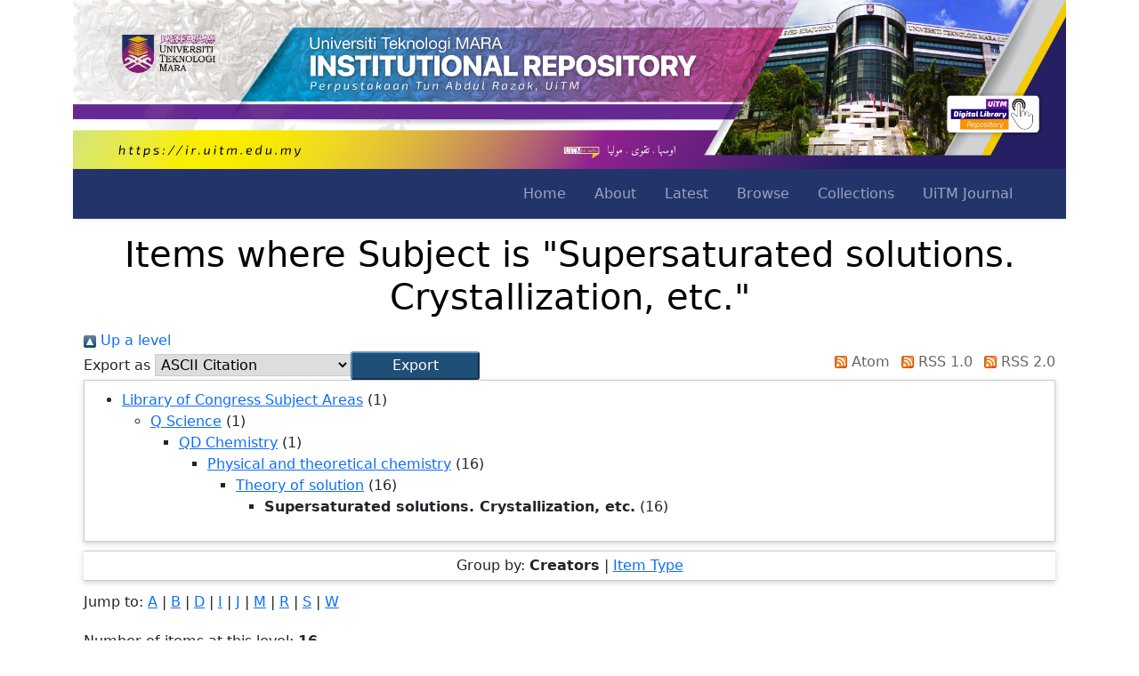

--- FILE ---
content_type: text/html; charset=utf-8
request_url: https://ir.uitm.edu.my/view/subjects/QD548.html
body_size: 8329
content:
<!DOCTYPE html PUBLIC "-//W3C//DTD XHTML 1.0 Transitional//EN" "http://www.w3.org/TR/xhtml1/DTD/xhtml1-transitional.dtd">
<html xmlns="http://www.w3.org/1999/xhtml" lang="en">
	<head>
		<meta http-equiv="X-UA-Compatible" content="IE=edge" />
		<meta name="viewport" content="width=device-width, initial-scale=1.0" />
		<title>Items where Subject is "Supersaturated solutions. Crystallization, etc." - UiTM Institutional Repository</title>
		<link rel="icon" href="/images/favicon.png" type="image/x-icon" />
		<link rel="shortcut icon" href="/images/favicon.png" type="image/x-icon" />
		<link rel="Top" href="https://ir.uitm.edu.my/" />
    <link rel="Sword" href="https://ir.uitm.edu.my/sword-app/servicedocument" />
    <link rel="SwordDeposit" href="https://ir.uitm.edu.my/id/contents" />
    <link rel="Search" type="text/html" href="https://ir.uitm.edu.my/cgi/search" />
    <link rel="Search" type="application/opensearchdescription+xml" href="https://ir.uitm.edu.my/cgi/opensearchdescription" title="UiTM Institutional Repository" />
    <script type="text/javascript" src="https://www.google.com/jsapi">
//padder
</script><script type="text/javascript">
// <![CDATA[
google.load("visualization", "1", {packages:["corechart", "geochart"]});
// ]]></script><script type="text/javascript">
// <![CDATA[
var eprints_http_root = "https://ir.uitm.edu.my";
var eprints_http_cgiroot = "https://ir.uitm.edu.my/cgi";
var eprints_oai_archive_id = "ir.uitm.edu.my";
var eprints_logged_in = false;
var eprints_logged_in_userid = 0; 
var eprints_logged_in_username = ""; 
var eprints_logged_in_usertype = ""; 
// ]]></script>
    <style type="text/css">.ep_logged_in { display: none }</style>
    <link rel="stylesheet" type="text/css" href="/style/auto-3.4.4.css?1765362921" />
    <script type="text/javascript" src="/javascript/auto-3.4.4.js?1765363278">
//padder
</script>
    <!--[if lte IE 6]>
        <link rel="stylesheet" type="text/css" href="/style/ie6.css" />
   <![endif]-->
    <meta name="Generator" content="EPrints 3.4.4" />
    <meta http-equiv="Content-Type" content="text/html; charset=UTF-8" />
    <meta http-equiv="Content-Language" content="en" />
    
		<!--<link href="{$config{rel_path}}/style/auto/bootstrap.css" rel="stylesheet"/>
		<script src="{$config{rel_path}}/style/auto/bootstrap.min.js"/>-->
		<link href="https://cdn.jsdelivr.net/npm/bootstrap@5.0.2/dist/css/bootstrap.min.css" rel="stylesheet" integrity="sha384-EVSTQN3/azprG1Anm3QDgpJLIm9Nao0Yz1ztcQTwFspd3yD65VohhpuuCOmLASjC" crossorigin="anonymous" />
		<!--<script src="https://cdn.jsdelivr.net/npm/@popperjs/core@2.10.2/dist/umd/popper.min.js" integrity="sha384-7+zCNj/IqJ95wo16oMtfsKbZ9ccEh31eOz1HGyDuCQ6wgnyJNSYdrPa03rtR1zdB" crossorigin="anonymous"></script>
		<script src="https://cdn.jsdelivr.net/npm/bootstrap@5.0.2/dist/js/bootstrap.min.js" integrity="sha384-cVKIPhGWiC2Al4u+LWgxfKTRIcfu0JTxR+EQDz/bgldoEyl4H0zUF0QKbrJ0EcQF" crossorigin="anonymous"></script>-->
		<!-- <script src="https://kit.fontawesome.com/9b46f4c762.js" crossorigin="anonymous"></script> -->
		<script type="text/javascript" src="https://d1bxh8uas1mnw7.cloudfront.net/assets/embed.js">// <!-- No script --></script>
    <link href="https://cdn.jsdelivr.net/npm/bootstrap-icons@1.5.0/font/bootstrap-icons.css" rel="stylesheet" />
	<script type="text/javascript" src="/javascript/searchinweb.js">// <!-- No script --></script>
		<script type="text/javascript">
function googleTranslateElementInit() {
  new google.translate.TranslateElement({pageLanguage: 'en'}, 'google_translate_element');
}
</script>
<script type="text/javascript" src="//translate.google.com/translate_a/element.js?cb=googleTranslateElementInit">// <!-- No script --></script>
	
	</head>
	<!-- GA4 - Digital Library -->
	<script src="https://www.googletagmanager.com/gtag/js?id=G-3C534XGNC2">// <!-- No script --></script>
	<script>
		  window.dataLayer = window.dataLayer || [];
		  function gtag(){dataLayer.push(arguments);}
		  gtag('js', new Date());

		  gtag('config', 'G-3C534XGNC2');
		</script>
	<!-- GA4 - IR -->
	<script src="https://www.googletagmanager.com/gtag/js?id=G-Q33BVTTDL1">// <!-- No script --></script>
	<script>
		  window.dataLayer = window.dataLayer || [];
		  function gtag(){dataLayer.push(arguments);}
		  gtag('js', new Date());

		  gtag('config', 'G-Q33BVTTDL1');
		</script>
	<body>
		
		<div class="container">
			<div class="d-none d-lg-block">
				<a href="https://ir.uitm.edu.my">
					<img src="/images/uitmir.jpg" width="100%" />
				</a>
			</div>
			<header>
				<div class="ep_tm_header ep_noprint">
					<nav class="navbar navbar-expand-lg navbar-dark shadow-sm" id="mainNav" style="background-color: #23346a;">
						<div class="container-fluid">
							<div class="d-lg-none"><a href="/"><img src="/images/logo_ptar_dark.png" width="200px" /></a></div>
							<button class="navbar-toggler" type="button" data-bs-toggle="collapse" data-bs-target="#navbarResponsive" aria-controls="navbarResponsive" aria-expanded="false" aria-label="Toggle navigation">
								<i class="bi-list"></i>
							</button>
							<div class="collapse navbar-collapse" id="navbarResponsive">
								<ul class="navbar-nav ms-auto me-4 my-3 my-lg-0">
									<li class="nav-item">
										<a class="nav-link me-lg-3" href="/">Home</a>
									</li>
									<li class="nav-item">
										<a class="nav-link me-lg-3" href="/information.html">About</a>
									</li>
									<li class="nav-item">
										<a class="nav-link me-lg-3" href="https://ir.uitm.edu.my/cgi/latest">Latest</a>
									</li>
									<li class="nav-item">
										<a class="nav-link me-lg-3" href="/view/">Browse</a>
									</li>
									<li class="nav-item">
										<a class="nav-link me-lg-3" href="/view/collection">Collections</a>
									</li>
									<li class="nav-item">
										<a class="nav-link me-lg-3" href="https://ir.uitm.edu.my/view/journal/uitmjournal">UiTM Journal</a>
									</li>
									<!--<li class="nav-item">
										<a class="nav-link me-lg-3" href="{$config{http_url}}/cgi/stats/report/">Statistics</a>
									</li>
									<div id="google_translate_element"/>-->
								</ul>
							</div>
						</div>
					</nav>
					<p></p>
				</div>
			</header>
			<div id="main_content">
				<div class="container-fluid">
  <h1 id="page-title" class="ep_tm_pagetitle">
    Items where Subject is "Supersaturated solutions. Crystallization, etc."
  </h1>

  <div id="webcontent"><div class="no_link_decor"><a href="./"><img src="/style/images/multi_up.png" alt="[up]" border="0" /> Up a level</a></div><form method="get" accept-charset="utf-8" action="/cgi/exportview">
<div>
  <div class="ep_export_bar">
    <div><label for="export-format">Export as</label> <select name="format" id="export-format"><option value="Text">ASCII Citation</option><option value="BibTeX">BibTeX</option><option value="DC">Dublin Core</option><option value="XML">EP3 XML</option><option value="EndNote">EndNote</option><option value="HTML">HTML Citation</option><option value="JSON">JSON</option><option value="METS">METS</option><option value="CSV">Multiline CSV</option><option value="Ids">Object IDs</option><option value="ContextObject">OpenURL ContextObject</option><option value="RDFNT">RDF+N-Triples</option><option value="RDFN3">RDF+N3</option><option value="RDFXML">RDF+XML</option><option value="Refer">Refer</option><option value="RIS">Reference Manager</option></select><input role="button" value="Export" class="ep_form_action_button" type="submit" name="_action_export_redir" /><input name="view" id="view" value="subjects" type="hidden" /><input name="values" id="values" value="QD548" type="hidden" /></div>
    <div> <span class="ep_search_feed"><a href="/cgi/exportview/subjects/QD548/Atom/QD548.xml"><img src="/style/images/feed-icon-14x14.png" alt="[Atom feed]" border="0" /> Atom</a></span> <span class="ep_search_feed"><a href="/cgi/exportview/subjects/QD548/RSS/QD548.rss"><img src="/style/images/feed-icon-14x14.png" alt="[RSS feed]" border="0" /> RSS 1.0</a></span> <span class="ep_search_feed"><a href="/cgi/exportview/subjects/QD548/RSS2/QD548.xml"><img src="/style/images/feed-icon-14x14.png" alt="[RSS2 feed]" border="0" /> RSS 2.0</a></span></div>
  </div>
  <div>
    <span>
      
    </span>
  </div>
</div>

</form><div class="ep_toolbox"><div class="ep_toolbox_content"><ul><li><a href="subjects.html">Library of Congress Subject Areas</a> (1)<ul><li><a href="Q.html">Q Science</a> (1)<ul><li><a href="QD.html">QD Chemistry</a> (1)<ul><li><a href="QD450-801.html">Physical and theoretical chemistry</a> (16)<ul><li><a href="QD541.html">Theory of solution</a> (16)<ul><li><strong>Supersaturated solutions. Crystallization, etc.</strong> (16)</li></ul></li></ul></li></ul></li></ul></li></ul></li></ul></div></div><div class="ep_view_page ep_view_page_view_subjects"><div class="ep_view_group_by">Group by: <span class="ep_view_group_by_current">Creators</span> | <a href="QD548.type.html">Item Type</a></div><div class="ep_view_jump ep_view_subjects_creators_name_jump"><div class="ep_view_jump_to">Jump to: <a href="#group_A">A</a> | <a href="#group_B">B</a> | <a href="#group_D">D</a> | <a href="#group_I">I</a> | <a href="#group_J">J</a> | <a href="#group_M">M</a> | <a href="#group_R">R</a> | <a href="#group_S">S</a> | <a href="#group_W">W</a></div></div><div class="ep_view_blurb">Number of items at this level: <strong>16</strong>.</div><a name="group_A"></a><h2>A</h2><p>


    <!--<b>ID<print expr="eprintid"/></b>--> 
	<span class="person_name">Abd Jalil, Abdul Muhaimin</span> and <span class="person_name">Isa, Norain</span>
  

(2020)

<a href="https://ir.uitm.edu.my/id/eprint/81486/"><em>Removal of Cr and Zn using AgNPs / TiO2 nanocatalyst  / Abdul Muhaimin Abd Jalil and Norain Isa.</em></a>

(2020)


    In: UNSPECIFIED.
  


  


</p><p>


    <!--<b>ID<print expr="eprintid"/></b>--> 
	<span class="person_name">Abdul Aziz, Quratu'aini</span>
  

(2020)

<a href="https://ir.uitm.edu.my/id/eprint/41802/"><em>Effect of solvent vapour annealing on optical&#13;
properties of zno nanostructure films / Quratu'aini Abdul Aziz.</em></a>

(2020)


    [<b>Student Project</b>]
	 <a href="http://terminalib.uitm.edu.my/41802.pdf" target="_blank"><img src="/images/terminal.jpg" width="100px" title="Digital copy is available on UiTM Libraraies Terminal" /></a>
	
	
	
	
  


   (Unpublished)


</p><p>


    <!--<b>ID<print expr="eprintid"/></b>--> 
	<span class="person_name">Abu Kassim, Nur Fadzeelah</span> and <span class="person_name">Abdul Wahab, Nor Aimi</span>
  

(2017)

<a href="https://ir.uitm.edu.my/id/eprint/28824/"><em>Preparation of Sonocatalyst Fe2O3/ZnO using Sol-gel/precipitation method: characterization and removal of acid orange 7 in aqueous solution / Nur Fadzeelah A. K. and Nor Aimi Abdul Wahab.</em></a>

(2017)


    <a href="https://ir.uitm.edu.my/view/publication/ESTEEM_Academic_Journal.html">ESTEEM Academic Journal</a>, 13 (Dec): 10.
     pp. 93-104.
     ISSN 2289-4934
  


  


</p><p>


    <!--<b>ID<print expr="eprintid"/></b>--> 
	<span class="person_name">Awel, Egbert</span>
  

(2017)

<a href="https://ir.uitm.edu.my/id/eprint/37698/"><em>Colloidal stability of gold nanoparticles in organic and aqueous media / Egbert Awel.</em></a>

(2017)


    [<b>Student Project</b>]
	
	
	
	
	
  


   (Unpublished)


</p><p>


    <!--<b>ID<print expr="eprintid"/></b>--> 
	<span class="person_name">Azli, Muhammad Naziff Najmuddin</span> and <span class="person_name">Alrozi, Rasyidah</span> and <span class="person_name">Nasuha, Norhaslinda</span>
  

(2020)

<a href="https://ir.uitm.edu.my/id/eprint/82838/"><em>Effect of parameter conditions on oxidative degradation of dyes using perovskite catalyst: a review / Muhammad Naziff Najmuddin Azli, Rasyidah Alrozi and Dr Norhaslinda Nasuha.</em></a>

(2020)


    In: UNSPECIFIED.
  


  


</p><a name="group_B"></a><h2>B</h2><p>


    <!--<b>ID<print expr="eprintid"/></b>--> 
	<span class="person_name">Bahrin Noor, Amzamir Noor Kamarul</span> and <span class="person_name">Inderan, Vicinisvarri</span>
  

(2020)

<a href="https://ir.uitm.edu.my/id/eprint/82687/"><em>A comparative study on the effect of palladium dopant concentration on the photocatalytic properties of tin(IV) oxide / Amzamir Noor Kamarul Bahrin Noor and Dr. Vicinisvarri Inderan.</em></a>

(2020)


    In: UNSPECIFIED.
  


  


</p><a name="group_D"></a><h2>D</h2><p>


    <!--<b>ID<print expr="eprintid"/></b>--> 
	<span class="person_name">Darrell, Vannessa Shallomy</span>
  

(2024)

<a href="https://ir.uitm.edu.my/id/eprint/107178/"><em>Investigation on solubilisation behaviour of l-isoleucine polymorph and its associated thermodynamics properties / Vannessa Shallomy Darrell.</em></a>

(2024)


    <b>Masters thesis, </b>thesis, Universiti Teknologi MARA (UiTM).
	 <a href="http://terminalib.uitm.edu.my/107178.pdf" target="_blank"><img src="/images/terminal.jpg" width="100px" title="Digital copy is available on UiTM Libraraies Terminal" /></a>
	 <img src="/images/permata.jpg" width="100px" title="Digital copy is downloadable on MyKM Portal" />
	
	
	
  



</p><a name="group_I"></a><h2>I</h2><p>


    <!--<b>ID<print expr="eprintid"/></b>--> 
	<span class="person_name">Isnolamran, Norzakiatul Husna</span>
  

(2019)

<a href="https://ir.uitm.edu.my/id/eprint/42726/"><em>Removal of chlorpyrifos using carboxymethyl cellulose nanocrystal membrane: characterization and adsorption study / Norzakiatul Husna Isnolamran.</em></a>

(2019)


    [<b>Student Project</b>]
	
	
	
	
	
  


   (Unpublished)


</p><a name="group_J"></a><h2>J</h2><p>


    <!--<b>ID<print expr="eprintid"/></b>--> 
	<span class="person_name">Jamaludin, Aini Nabilah</span>
  

(2020)

<a href="https://ir.uitm.edu.my/id/eprint/37363/"><em>Comparative study for optimized alkaline pretreatments for&#13;
production of reducing sugar from various type of biomasses / Aini Nabilah Jamaludin.</em></a>

(2020)


    [<b>Student Project</b>]
	 <a href="http://terminalib.uitm.edu.my/37363.pdf" target="_blank"><img src="/images/terminal.jpg" width="100px" title="Digital copy is available on UiTM Libraraies Terminal" /></a>
	
	
	
	
  


   (Unpublished)


</p><a name="group_M"></a><h2>M</h2><p>


    <!--<b>ID<print expr="eprintid"/></b>--> 
	<span class="person_name">Mansor, Nurul Redzuan</span>
  

(2009)

<a href="https://ir.uitm.edu.my/id/eprint/106623/"><em>Analysis of the alignment and crystallinity of bulk polyvinylidene fluoride (PVDF) / Nurul Redzuan Mansor.</em></a>

(2009)


    [<b>Student Project</b>]
	 <a href="http://terminalib.uitm.edu.my/106623.pdf" target="_blank"><img src="/images/terminal.jpg" width="100px" title="Digital copy is available on UiTM Libraraies Terminal" /></a>
	 <img src="/images/permata.jpg" width="100px" title="Digital copy is downloadable on MyKM Portal" />
	
	
	
  


   (Unpublished)


</p><p>


    <!--<b>ID<print expr="eprintid"/></b>--> 
	<span class="person_name">Mat Hussin, Zurhana</span> and <span class="person_name">Mahadi, Azwanis Sofea</span> and <span class="person_name">Megat Hanafiah, Megat Ahmad Kamal</span>
  

(2017)

<a href="https://ir.uitm.edu.my/id/eprint/28812/"><em>Kinetic and isotherm studies of lead adsorption onto durian leaf powder / Zurhana Mat Hussin.</em></a>

(2017)


    <a href="https://ir.uitm.edu.my/view/publication/ESTEEM_Academic_Journal.html">ESTEEM Academic Journal</a>, 13 (SI).
     147 -156.
     ISSN 1675-7939
  


  


</p><p>


    <!--<b>ID<print expr="eprintid"/></b>--> 
	<span class="person_name">Mohd Aizuddin, Nur Syazwina</span> and <span class="person_name">Supian, Muhammad Syahir Syazwan</span> and <span class="person_name">Shahrir, Nurshahzanani</span> and <span class="person_name">Anuar, Nornizar</span>
  

(2023)

<a href="https://ir.uitm.edu.my/id/eprint/86453/"><em>Assessment of intermolecular interaction of mefenamic acid (Form II) in acetone and dimethylformamide (DMF) solution using molecular modelling technique / Nur Syazwina Mohd Aizuddin ... [et al.].</em></a>

(2023)


    <a href="https://ir.uitm.edu.my/view/publication/Malaysian_Journal_of_Chemical_Engineering_and_Technology_=28MJCET=29.html">Malaysian Journal of Chemical Engineering and Technology (MJCET)</a>, 6 (2): 10.
     pp. 127-134.
     ISSN 2682-8588
  


  


</p><p>


    <!--<b>ID<print expr="eprintid"/></b>--> 
	<span class="person_name">Mohd Salleh, Siti Nurwajihah</span>
  

(2019)

<a href="https://ir.uitm.edu.my/id/eprint/84310/"><em>Synthesis of unsaturated appended naphthalene macrocyclic ligands as chemosensor / Siti Nurwajihah Mohd Salleh.</em></a>

(2019)


    <b>Masters thesis, </b>thesis, Universiti Teknologi MARA (UiTM).
	 <a href="http://terminalib.uitm.edu.my/84310.pdf" target="_blank"><img src="/images/terminal.jpg" width="100px" title="Digital copy is available on UiTM Libraraies Terminal" /></a>
	 <img src="/images/permata.jpg" width="100px" title="Digital copy is downloadable on MyKM Portal" />
	
	 <img src="/images/shelf.png" title="Physical copy is available on shelf" />
	
  



</p><a name="group_R"></a><h2>R</h2><p>


    <!--<b>ID<print expr="eprintid"/></b>--> 
	<span class="person_name">Roslan, Muhammad Irsyad</span>
  

(2022)

<a href="https://ir.uitm.edu.my/id/eprint/67279/"><em>Refining of industrial spent-fuel oil by removal of metals impurities using nanoparticle additives / Muhammad Irsyad Roslan.</em></a>

(2022)


    [<b>Student Project</b>]
	 <a href="http://terminalib.uitm.edu.my/67279.pdf" target="_blank"><img src="/images/terminal.jpg" width="100px" title="Digital copy is available on UiTM Libraraies Terminal" /></a>
	
	 <img src="/images/cd.jpg" width="100px" title="Digital copy is available in CD" />
	
	 <img src="/images/process.png" title="Physical item is in process" />
  


   (Unpublished)


</p><a name="group_S"></a><h2>S</h2><p>


    <!--<b>ID<print expr="eprintid"/></b>--> 
	<span class="person_name">Sudibyo, Henny</span> and <span class="person_name">Agustin, Nindia</span> and <span class="person_name">Karo Karo, Pulung</span> and <span class="person_name">Ali, Suprihatin</span> and <span class="person_name">Rohman, Fakhrony Sholahudin</span> and <span class="person_name">Ali Bashah, Nur Alwani</span>
  

(2023)

<a href="https://ir.uitm.edu.my/id/eprint/76070/"><em>Influence of sodium silicate, sodium aluminate, and Filicium decipiens charcoal on the conductivity of artificial zeolite / Henny Sudibyo ... [et al.].</em></a>

(2023)


    <a href="https://ir.uitm.edu.my/view/publication/ESTEEM_Academic_Journal.html">ESTEEM Academic Journal</a>, 19 (March).
     pp. 43-53.
     ISSN 2289-4934
  


  


</p><a name="group_W"></a><h2>W</h2><p>


    <!--<b>ID<print expr="eprintid"/></b>--> 
	<span class="person_name">Wan Abdullah, Wan Rafizah</span> and <span class="person_name">Mohd Nazri, Nur Mimi Nazira</span> and <span class="person_name">Ismail, Nur Ain</span> and <span class="person_name">Dzulkarnain, Farahana Atikah</span> and <span class="person_name">Mohd Ghazali, Mohd Sabri</span>
  

(2017)

<a href="https://ir.uitm.edu.my/id/eprint/28810/"><em>Temperature, salinity and pH dependence of zinc oxide photocatalytic properties for dye removal application / Wan Rafizah Wan Abdullah... [et al.].</em></a>

(2017)


    <a href="https://ir.uitm.edu.my/view/publication/ESTEEM_Academic_Journal.html">ESTEEM Academic Journal</a>, 13 (SI).
     pp. 14-23.
     ISSN 1675-7939
  


  


</p><div class="ep_view_timestamp">This list was generated on <strong>Wed Jan 21 22:10:20 2026 UTC</strong>.</div></div></div>
</div>
			</div>
			<hr style="border: 2px black;" />
			<footer class="text-center">
				<div class="text-center">
					<a href="https://iknow.library.uitm.edu.my/14/">Borang Penyerahan Harta Intelek</a> |
		  <a href="https://ir.uitm.edu.my/cgi/stats/report">Statistic</a> |
		  <a href="https://ir.uitm.edu.my/policies.html">Policies</a> | 
		  <a href="https://ir.uitm.edu.my/ranking.html">Ranking (34)</a> | 
		  <a href="https://ir.uitm.edu.my/guide.html">User Guide</a> | 
		  <a href="/cgi/oai2">OAI 2.0</a> |
          <a href="/cgi/latest_tool?output=Atom">
						<img src="/style/images/feed-icon-14x14.png" /> Atom</a>
					<a href="/cgi/latest_tool?output=RSS">
						<img src="/style/images/feed-icon-14x14.png" /> RSS 1.0</a>
					<a href="/cgi/latest_tool?output=RSS2">
						<img src="/style/images/feed-icon-14x14.png" /> RSS 2.0</a>
			<hr style="border: 2px black;" />
					<div class="d-none d-lg-block" style="background-color:#ffc107;text-align:center;"><ul class="ep_tm_key_tools" id="ep_tm_menu_tools" role="toolbar"><li><a href="/cgi/users/home">Login <b>for Library Staff</b></a></li></ul></div>
				</div>
				
				<div style="background-color:#23346a;color:white;padding:10px;"><p>UiTM Institutional Repository is powered by EPrints developed by <a href="https://library.uitm.edu.my" style="color:yellow;"><strong>Perpustakaan Tun Abdul Razak, </strong></a>UiTM <br />Copyright 2025 © All rights reserved.</p></div>
			</footer>
		</div>
		<!-- wrapper -->
<script src="https://cdn.jsdelivr.net/npm/bootstrap@5.1.3/dist/js/bootstrap.bundle.min.js" integrity="sha384-ka7Sk0Gln4gmtz2MlQnikT1wXgYsOg+OMhuP+IlRH9sENBO0LRn5q+8nbTov4+1p" crossorigin="anonymous">// <!-- No script --></script>
	</body>
</html>